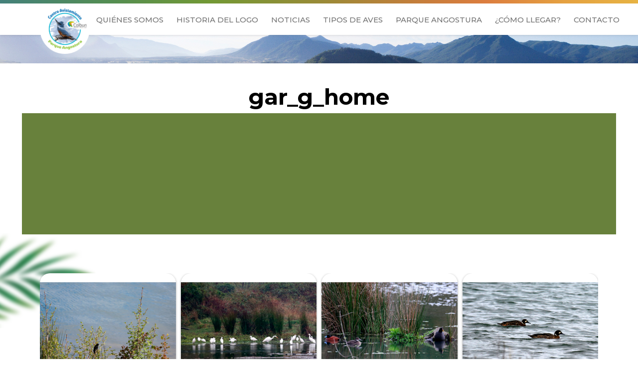

--- FILE ---
content_type: text/html; charset=UTF-8
request_url: https://www.avesangostura.cl/tipos_de_aves/garza-grande/gar_g_home/
body_size: 6679
content:
<!DOCTYPE html>
<html xmlns="http://www.w3.org/1999/xhtml" dir="ltr" lang="es-CL">
<head>


<meta http-equiv="Content-Type" content="text/html; charset=UTF-8" />
<meta name="viewport" content="width=device-width, initial-scale=1.0, maximum-scale=1, minimum-scale=1">
<meta http-equiv="X-UA-Compatible" content="IE=edge,chrome=1">
<link href="https://fonts.googleapis.com/css?family=Montserrat:400,500,600,700,900&display=swap" rel="stylesheet">
<link href="https://fonts.googleapis.com/css?family=Dancing+Script:400,500,600,700&display=swap" rel="stylesheet"> 
<link rel="icon" type="image/png" href="https://www.avesangostura.cl/wp-content/uploads/2020/04/fv.png">
<link rel="stylesheet" href="https://www.avesangostura.cl/wp-content/themes/caa/css/bootstrap-grid.min.css" type="text/css">
<link rel="stylesheet" href="https://www.avesangostura.cl/wp-content/cache/autoptimize/css/autoptimize_single_afcf365e904cab0605984cb0e73114aa.css" type="text/css">
<link rel="stylesheet" href="https://www.avesangostura.cl/wp-content/cache/autoptimize/css/autoptimize_single_1a8bff4b399dc45116903454920664af.css" type="text/css">
<link rel="stylesheet" href="https://www.avesangostura.cl/wp-content/cache/autoptimize/css/autoptimize_single_8387fe3e6ad53c56c20ab45ae494d2a9.css" type="text/css">
<link rel="stylesheet" href="https://www.avesangostura.cl/wp-content/cache/autoptimize/css/autoptimize_single_f38b2db10e01b1572732a3191d538707.css" type="text/css">
<link rel="stylesheet" href="https://www.avesangostura.cl/wp-content/cache/autoptimize/css/autoptimize_single_d50737e22aa24921ed4fc6c36312f128.css" type="text/css">
<link rel="stylesheet" href="https://www.avesangostura.cl/wp-content/cache/autoptimize/css/autoptimize_single_eadc9379ebc5ae8882798148e83a3cda.css" type="text/css">

	<style>img:is([sizes="auto" i], [sizes^="auto," i]) { contain-intrinsic-size: 3000px 1500px }</style>
	
		<!-- All in One SEO 4.8.8 - aioseo.com -->
		<title>gar_g_home | Centro de Avistamiento Angostura</title>
	<meta name="robots" content="max-image-preview:large" />
	<meta name="author" content="Luigina Menedez"/>
	<link rel="canonical" href="https://www.avesangostura.cl/tipos_de_aves/garza-grande/gar_g_home/" />
	<meta name="generator" content="All in One SEO (AIOSEO) 4.8.8" />

		<meta name="google-site-verification" content="chJCXdLkRR9FvTy8pD2XU5ynP8kS8B4WNX8PcTRjzDI" />
		<script type="application/ld+json" class="aioseo-schema">
			{"@context":"https:\/\/schema.org","@graph":[{"@type":"BreadcrumbList","@id":"https:\/\/www.avesangostura.cl\/tipos_de_aves\/garza-grande\/gar_g_home\/#breadcrumblist","itemListElement":[{"@type":"ListItem","@id":"https:\/\/www.avesangostura.cl#listItem","position":1,"name":"Inicio","item":"https:\/\/www.avesangostura.cl","nextItem":{"@type":"ListItem","@id":"https:\/\/www.avesangostura.cl\/tipos_de_aves\/garza-grande\/gar_g_home\/#listItem","name":"gar_g_home"}},{"@type":"ListItem","@id":"https:\/\/www.avesangostura.cl\/tipos_de_aves\/garza-grande\/gar_g_home\/#listItem","position":2,"name":"gar_g_home","previousItem":{"@type":"ListItem","@id":"https:\/\/www.avesangostura.cl#listItem","name":"Inicio"}}]},{"@type":"ItemPage","@id":"https:\/\/www.avesangostura.cl\/tipos_de_aves\/garza-grande\/gar_g_home\/#itempage","url":"https:\/\/www.avesangostura.cl\/tipos_de_aves\/garza-grande\/gar_g_home\/","name":"gar_g_home | Centro de Avistamiento Angostura","inLanguage":"es-CL","isPartOf":{"@id":"https:\/\/www.avesangostura.cl\/#website"},"breadcrumb":{"@id":"https:\/\/www.avesangostura.cl\/tipos_de_aves\/garza-grande\/gar_g_home\/#breadcrumblist"},"author":{"@id":"https:\/\/www.avesangostura.cl\/author\/luigina\/#author"},"creator":{"@id":"https:\/\/www.avesangostura.cl\/author\/luigina\/#author"},"datePublished":"2020-04-08T12:10:53-04:00","dateModified":"2020-04-08T12:10:53-04:00"},{"@type":"Organization","@id":"https:\/\/www.avesangostura.cl\/#organization","name":"Centro de Avistamiento Angostura","description":"Colb\u00fan","url":"https:\/\/www.avesangostura.cl\/","logo":{"@type":"ImageObject","url":"https:\/\/www.avesangostura.cl\/wp-content\/uploads\/2024\/10\/logo_aves-v2.png","@id":"https:\/\/www.avesangostura.cl\/tipos_de_aves\/garza-grande\/gar_g_home\/#organizationLogo","width":212,"height":212},"image":{"@id":"https:\/\/www.avesangostura.cl\/tipos_de_aves\/garza-grande\/gar_g_home\/#organizationLogo"}},{"@type":"Person","@id":"https:\/\/www.avesangostura.cl\/author\/luigina\/#author","url":"https:\/\/www.avesangostura.cl\/author\/luigina\/","name":"Luigina Menedez","image":{"@type":"ImageObject","@id":"https:\/\/www.avesangostura.cl\/tipos_de_aves\/garza-grande\/gar_g_home\/#authorImage","url":"https:\/\/secure.gravatar.com\/avatar\/53a8bf928a923ffd2def4a6c040a0eb10868fa71d0f737dbe113d153e497e983?s=96&d=mm&r=g","width":96,"height":96,"caption":"Luigina Menedez"}},{"@type":"WebSite","@id":"https:\/\/www.avesangostura.cl\/#website","url":"https:\/\/www.avesangostura.cl\/","name":"Centro de Avistamiento Angostura","alternateName":"Aves Angostura","description":"Colb\u00fan","inLanguage":"es-CL","publisher":{"@id":"https:\/\/www.avesangostura.cl\/#organization"}}]}
		</script>
		<!-- All in One SEO -->

<link rel="icon" href="https://www.avesangostura.cl/wp-content/uploads/2020/03/favicon.ico" sizes="32x32" />
<link rel="icon" href="https://www.avesangostura.cl/wp-content/uploads/2020/03/favicon.ico" sizes="192x192" />
<link rel="apple-touch-icon" href="https://www.avesangostura.cl/wp-content/uploads/2020/03/favicon.ico" />
<meta name="msapplication-TileImage" content="https://www.avesangostura.cl/wp-content/uploads/2020/03/favicon.ico" />
<noscript><style id="rocket-lazyload-nojs-css">.rll-youtube-player, [data-lazy-src]{display:none !important;}</style></noscript>
<!-- Google tag (gtag.js) -->
<script async src="https://www.googletagmanager.com/gtag/js?id=G-7RXC81MZHM"></script>
<script> window.dataLayer = window.dataLayer || []; function gtag(){dataLayer.push(arguments);} gtag('js', new Date()); gtag('config', 'G-7RXC81MZHM'); </script>
	
</head>
<body class="attachment wp-singular attachment-template-default single single-attachment postid-364 attachmentid-364 attachment-jpeg wp-theme-caa">
<header>
	<div class="barra-top">
		<img src="data:image/svg+xml,%3Csvg%20xmlns='http://www.w3.org/2000/svg'%20viewBox='0%200%200%200'%3E%3C/svg%3E" alt="" data-lazy-src="https://www.avesangostura.cl/wp-content/themes/caa/images/barra-top.png"><noscript><img src="https://www.avesangostura.cl/wp-content/themes/caa/images/barra-top.png" alt=""></noscript>
	</div>
	<div class="wrap">
		<a href="https://www.avesangostura.cl" class="logo">
			<img src="data:image/svg+xml,%3Csvg%20xmlns='http://www.w3.org/2000/svg'%20viewBox='0%200%200%200'%3E%3C/svg%3E" alt="" data-lazy-src="https://www.avesangostura.cl/wp-content/themes/caa/images/logo_aves-v2.png"><noscript><img src="https://www.avesangostura.cl/wp-content/themes/caa/images/logo_aves-v2.png" alt=""></noscript>
		</a>
		<div class="btn-menu">
			<svg xmlns="http://www.w3.org/2000/svg" viewBox="0 0 640 640"><path d="M96 160C96 142.3 110.3 128 128 128L512 128C529.7 128 544 142.3 544 160C544 177.7 529.7 192 512 192L128 192C110.3 192 96 177.7 96 160zM96 320C96 302.3 110.3 288 128 288L512 288C529.7 288 544 302.3 544 320C544 337.7 529.7 352 512 352L128 352C110.3 352 96 337.7 96 320zM544 480C544 497.7 529.7 512 512 512L128 512C110.3 512 96 497.7 96 480C96 462.3 110.3 448 128 448L512 448C529.7 448 544 462.3 544 480z"/></svg>
		</div>
		<nav>
			<div class="cerrar-menu">
				<svg xmlns="http://www.w3.org/2000/svg" viewBox="0 0 640 640"><path d="M320 576C461.4 576 576 461.4 576 320C576 178.6 461.4 64 320 64C178.6 64 64 178.6 64 320C64 461.4 178.6 576 320 576zM231 231C240.4 221.6 255.6 221.6 264.9 231L319.9 286L374.9 231C384.3 221.6 399.5 221.6 408.8 231C418.1 240.4 418.2 255.6 408.8 264.9L353.8 319.9L408.8 374.9C418.2 384.3 418.2 399.5 408.8 408.8C399.4 418.1 384.2 418.2 374.9 408.8L319.9 353.8L264.9 408.8C255.5 418.2 240.3 418.2 231 408.8C221.7 399.4 221.6 384.2 231 374.9L286 319.9L231 264.9C221.6 255.5 221.6 240.3 231 231z"/></svg>
			</div>
			<div class="menu-header-container"><ul id="menu-header" class="menu"><li id="menu-item-480" class="menu-item menu-item-type-post_type menu-item-object-page menu-item-480"><a href="https://www.avesangostura.cl/quienes-somos/">Quiénes Somos</a></li>
<li id="menu-item-419" class="menu-item menu-item-type-post_type menu-item-object-page menu-item-419"><a href="https://www.avesangostura.cl/historia-del-logo/">Historia del logo</a></li>
<li id="menu-item-605" class="menu-item menu-item-type-post_type menu-item-object-page menu-item-605"><a href="https://www.avesangostura.cl/noticias/">Noticias</a></li>
<li id="menu-item-281" class="menu-item menu-item-type-post_type menu-item-object-page menu-item-281"><a href="https://www.avesangostura.cl/tipos-de-aves/">Tipos de Aves</a></li>
<li id="menu-item-72" class="menu-item menu-item-type-post_type menu-item-object-page menu-item-72"><a href="https://www.avesangostura.cl/parque-angostura/">Parque Angostura</a></li>
<li id="menu-item-69" class="menu-item menu-item-type-post_type menu-item-object-page menu-item-69"><a href="https://www.avesangostura.cl/como-llegar/">¿Cómo llegar?</a></li>
<li id="menu-item-70" class="menu-item menu-item-type-post_type menu-item-object-page menu-item-70"><a href="https://www.avesangostura.cl/contacto/">Contacto</a></li>
</ul></div>		</nav>
	</div>
</header>
<section class="banner">
  <img src="data:image/svg+xml,%3Csvg%20xmlns='http://www.w3.org/2000/svg'%20viewBox='0%200%200%200'%3E%3C/svg%3E" alt="¿Cómo llegar?" data-lazy-src="https://www.avesangostura.cl/wp-content/uploads/2020/03/banner.jpg"><noscript><img src="https://www.avesangostura.cl/wp-content/uploads/2020/03/banner.jpg" alt="¿Cómo llegar?"></noscript>
</section>



<section class="ave-top s-block">
  <div class="wrap">
    <h1>gar_g_home</h1>
    <h2></h2>
 
    <div class="banner-ave ">
	  <div class="banner-ave__img">
			  </div>
	  <div class="banner-ave__text">
	  <p></p>
		</div>
    </div>
  </div>
</section>






<section class="boxes-home boxes-interior s-block">
 <img src="data:image/svg+xml,%3Csvg%20xmlns='http://www.w3.org/2000/svg'%20viewBox='0%200%200%200'%3E%3C/svg%3E" class="hoja1" alt="" data-lazy-src="https://www.avesangostura.cl/wp-content/themes/caa/images/hoja1.png"><noscript><img src="https://www.avesangostura.cl/wp-content/themes/caa/images/hoja1.png" class="hoja1" alt=""></noscript>
  <div class="wrap">
    <div class="carrusel gris">
      <div class="c-4">
		  
        <div class="item">
          <div class="box-home wow fadeInUp2" data-wow-duration="1.5s">
            <figure>
              <img src="data:image/svg+xml,%3Csvg%20xmlns='http://www.w3.org/2000/svg'%20viewBox='0%200%200%200'%3E%3C/svg%3E" alt="" data-lazy-src="https://www.avesangostura.cl/wp-content/uploads/2020/04/img-nativo.jpg"><noscript><img src="https://www.avesangostura.cl/wp-content/uploads/2020/04/img-nativo.jpg" alt=""></noscript>
            </figure>
            <div class="box-home__texto">
              <h3>Especies</h3>
              <p>Zona Bosque Nativo</p>
            </div>
            <a href="https://www.avesangostura.cl/bosque-nativo/" class="btn btn--verde">VER MÁS</a>
          </div>      
        </div>
		  
        <div class="item">
          <div class="box-home wow fadeInUp2" data-wow-delay=".1s" data-wow-duration="1.5s">
            <figure>
              <img src="data:image/svg+xml,%3Csvg%20xmlns='http://www.w3.org/2000/svg'%20viewBox='0%200%200%200'%3E%3C/svg%3E" alt="" data-lazy-src="https://www.avesangostura.cl/wp-content/uploads/2020/04/img-humedal.jpg"><noscript><img src="https://www.avesangostura.cl/wp-content/uploads/2020/04/img-humedal.jpg" alt=""></noscript>
            </figure>
            <div class="box-home__texto">
              <h3>Especies</h3>
              <p>Zona Humedal</p>
            </div>
            <a href="https://www.avesangostura.cl/humedal/" class="btn btn--verde-dark">VER MÁS</a>
          </div>
        </div>
		  
        <div class="item">
          <div class="box-home wow fadeInUp2" data-wow-delay=".2s" data-wow-duration="1.5s">
            <figure>
              <img src="data:image/svg+xml,%3Csvg%20xmlns='http://www.w3.org/2000/svg'%20viewBox='0%200%200%200'%3E%3C/svg%3E" alt="" data-lazy-src="https://www.avesangostura.cl/wp-content/uploads/2020/04/img-matorral.jpg"><noscript><img src="https://www.avesangostura.cl/wp-content/uploads/2020/04/img-matorral.jpg" alt=""></noscript>
            </figure>
            <div class="box-home__texto">
              <h3>Especies</h3>
              <p>Zona Matorral</p>
            </div>
            <a href="https://www.avesangostura.cl/matorral/" class="btn btn--cafe">VER MÁS</a>
          </div>         
        </div>
		  
        <div class="item">
          <div class="box-home wow fadeInUp2" data-wow-delay=".3s" data-wow-duration="1.5s">
            <figure>
              <img src="data:image/svg+xml,%3Csvg%20xmlns='http://www.w3.org/2000/svg'%20viewBox='0%200%200%200'%3E%3C/svg%3E" alt="" data-lazy-src="https://www.avesangostura.cl/wp-content/uploads/2020/04/img-agua.jpg"><noscript><img src="https://www.avesangostura.cl/wp-content/uploads/2020/04/img-agua.jpg" alt=""></noscript>
            </figure>
            <div class="box-home__texto">
              <h3>Especies</h3>
              <p>Zona Espejo de Agua</p>
            </div>
            <a href="https://www.avesangostura.cl/espejo-de-agua/" class="btn btn--azul">VER MÁS</a>
          </div>          
        </div>
      </div>
    </div>
  </div>
</section>

<div class="phone wow fadeInUp2">
	<img src="data:image/svg+xml,%3Csvg%20xmlns='http://www.w3.org/2000/svg'%20viewBox='0%200%200%200'%3E%3C/svg%3E" alt="colbún" data-lazy-src="https://www.avesangostura.cl/wp-content/themes/caa/images/phone.png"><noscript><img src="https://www.avesangostura.cl/wp-content/themes/caa/images/phone.png" alt="colbún"></noscript>
</div>
<footer>
	<div class="wrap">
		<a href="https://www.avesangostura.cl" class="logo">
			<img src="data:image/svg+xml,%3Csvg%20xmlns='http://www.w3.org/2000/svg'%20viewBox='0%200%200%200'%3E%3C/svg%3E" alt="Colbun - Mejor Energía" data-lazy-src="https://www.avesangostura.cl/wp-content/themes/caa/images/logo_colbun_blanco-v2.png"><noscript><img src="https://www.avesangostura.cl/wp-content/themes/caa/images/logo_colbun_blanco-v2.png" alt="Colbun - Mejor Energía"></noscript>
		</a>
		<a href="https://www.angosturadelbiobio.cl/" class="visitanos-footer" target="_blank"><span>Visítanos</span><br>www.angosturadelbiobio.cl</a>
	</div>
</footer>
<script src="https://www.avesangostura.cl/wp-content/themes/caa/js/jquery-3.4.1.min.js" defer></script>
<script src="https://www.avesangostura.cl/wp-content/themes/caa/js/tiny-slider.js" defer></script>
<script type="text/javascript" src="https://www.avesangostura.cl/wp-content/themes/caa/js/slowNumber.js"></script>
<script src="https://www.avesangostura.cl/wp-content/themes/caa/js/accordion.min.js" defer></script>
<script src="https://www.avesangostura.cl/wp-content/themes/caa/js/wow.js" defer></script>
<script type="text/javascript" src="https://www.avesangostura.cl/wp-content/themes/caa/js/slick.min.js" defer></script>
<script src="https://www.avesangostura.cl/wp-content/themes/caa/js/funciones-widget.min.js" defer></script>
<script type="text/javascript" src="https://www.avesangostura.cl/wp-content/themes/caa/js/funciones.js" defer></script>
<script type="speculationrules">
{"prefetch":[{"source":"document","where":{"and":[{"href_matches":"\/*"},{"not":{"href_matches":["\/wp-*.php","\/wp-admin\/*","\/wp-content\/uploads\/*","\/wp-content\/*","\/wp-content\/plugins\/*","\/wp-content\/themes\/caa\/*","\/*\\?(.+)"]}},{"not":{"selector_matches":"a[rel~=\"nofollow\"]"}},{"not":{"selector_matches":".no-prefetch, .no-prefetch a"}}]},"eagerness":"conservative"}]}
</script>
<link rel='stylesheet' id='wp-block-library-css' href='https://www.avesangostura.cl/wp-includes/css/dist/block-library/style.min.css?ver=6.8.3' type='text/css' media='all' />
<style id='classic-theme-styles-inline-css' type='text/css'>
/*! This file is auto-generated */
.wp-block-button__link{color:#fff;background-color:#32373c;border-radius:9999px;box-shadow:none;text-decoration:none;padding:calc(.667em + 2px) calc(1.333em + 2px);font-size:1.125em}.wp-block-file__button{background:#32373c;color:#fff;text-decoration:none}
</style>
<style id='safe-svg-svg-icon-style-inline-css' type='text/css'>
.safe-svg-cover{text-align:center}.safe-svg-cover .safe-svg-inside{display:inline-block;max-width:100%}.safe-svg-cover svg{fill:currentColor;height:100%;max-height:100%;max-width:100%;width:100%}

</style>
<style id='global-styles-inline-css' type='text/css'>
:root{--wp--preset--aspect-ratio--square: 1;--wp--preset--aspect-ratio--4-3: 4/3;--wp--preset--aspect-ratio--3-4: 3/4;--wp--preset--aspect-ratio--3-2: 3/2;--wp--preset--aspect-ratio--2-3: 2/3;--wp--preset--aspect-ratio--16-9: 16/9;--wp--preset--aspect-ratio--9-16: 9/16;--wp--preset--color--black: #000000;--wp--preset--color--cyan-bluish-gray: #abb8c3;--wp--preset--color--white: #ffffff;--wp--preset--color--pale-pink: #f78da7;--wp--preset--color--vivid-red: #cf2e2e;--wp--preset--color--luminous-vivid-orange: #ff6900;--wp--preset--color--luminous-vivid-amber: #fcb900;--wp--preset--color--light-green-cyan: #7bdcb5;--wp--preset--color--vivid-green-cyan: #00d084;--wp--preset--color--pale-cyan-blue: #8ed1fc;--wp--preset--color--vivid-cyan-blue: #0693e3;--wp--preset--color--vivid-purple: #9b51e0;--wp--preset--gradient--vivid-cyan-blue-to-vivid-purple: linear-gradient(135deg,rgba(6,147,227,1) 0%,rgb(155,81,224) 100%);--wp--preset--gradient--light-green-cyan-to-vivid-green-cyan: linear-gradient(135deg,rgb(122,220,180) 0%,rgb(0,208,130) 100%);--wp--preset--gradient--luminous-vivid-amber-to-luminous-vivid-orange: linear-gradient(135deg,rgba(252,185,0,1) 0%,rgba(255,105,0,1) 100%);--wp--preset--gradient--luminous-vivid-orange-to-vivid-red: linear-gradient(135deg,rgba(255,105,0,1) 0%,rgb(207,46,46) 100%);--wp--preset--gradient--very-light-gray-to-cyan-bluish-gray: linear-gradient(135deg,rgb(238,238,238) 0%,rgb(169,184,195) 100%);--wp--preset--gradient--cool-to-warm-spectrum: linear-gradient(135deg,rgb(74,234,220) 0%,rgb(151,120,209) 20%,rgb(207,42,186) 40%,rgb(238,44,130) 60%,rgb(251,105,98) 80%,rgb(254,248,76) 100%);--wp--preset--gradient--blush-light-purple: linear-gradient(135deg,rgb(255,206,236) 0%,rgb(152,150,240) 100%);--wp--preset--gradient--blush-bordeaux: linear-gradient(135deg,rgb(254,205,165) 0%,rgb(254,45,45) 50%,rgb(107,0,62) 100%);--wp--preset--gradient--luminous-dusk: linear-gradient(135deg,rgb(255,203,112) 0%,rgb(199,81,192) 50%,rgb(65,88,208) 100%);--wp--preset--gradient--pale-ocean: linear-gradient(135deg,rgb(255,245,203) 0%,rgb(182,227,212) 50%,rgb(51,167,181) 100%);--wp--preset--gradient--electric-grass: linear-gradient(135deg,rgb(202,248,128) 0%,rgb(113,206,126) 100%);--wp--preset--gradient--midnight: linear-gradient(135deg,rgb(2,3,129) 0%,rgb(40,116,252) 100%);--wp--preset--font-size--small: 13px;--wp--preset--font-size--medium: 20px;--wp--preset--font-size--large: 36px;--wp--preset--font-size--x-large: 42px;--wp--preset--spacing--20: 0.44rem;--wp--preset--spacing--30: 0.67rem;--wp--preset--spacing--40: 1rem;--wp--preset--spacing--50: 1.5rem;--wp--preset--spacing--60: 2.25rem;--wp--preset--spacing--70: 3.38rem;--wp--preset--spacing--80: 5.06rem;--wp--preset--shadow--natural: 6px 6px 9px rgba(0, 0, 0, 0.2);--wp--preset--shadow--deep: 12px 12px 50px rgba(0, 0, 0, 0.4);--wp--preset--shadow--sharp: 6px 6px 0px rgba(0, 0, 0, 0.2);--wp--preset--shadow--outlined: 6px 6px 0px -3px rgba(255, 255, 255, 1), 6px 6px rgba(0, 0, 0, 1);--wp--preset--shadow--crisp: 6px 6px 0px rgba(0, 0, 0, 1);}:where(.is-layout-flex){gap: 0.5em;}:where(.is-layout-grid){gap: 0.5em;}body .is-layout-flex{display: flex;}.is-layout-flex{flex-wrap: wrap;align-items: center;}.is-layout-flex > :is(*, div){margin: 0;}body .is-layout-grid{display: grid;}.is-layout-grid > :is(*, div){margin: 0;}:where(.wp-block-columns.is-layout-flex){gap: 2em;}:where(.wp-block-columns.is-layout-grid){gap: 2em;}:where(.wp-block-post-template.is-layout-flex){gap: 1.25em;}:where(.wp-block-post-template.is-layout-grid){gap: 1.25em;}.has-black-color{color: var(--wp--preset--color--black) !important;}.has-cyan-bluish-gray-color{color: var(--wp--preset--color--cyan-bluish-gray) !important;}.has-white-color{color: var(--wp--preset--color--white) !important;}.has-pale-pink-color{color: var(--wp--preset--color--pale-pink) !important;}.has-vivid-red-color{color: var(--wp--preset--color--vivid-red) !important;}.has-luminous-vivid-orange-color{color: var(--wp--preset--color--luminous-vivid-orange) !important;}.has-luminous-vivid-amber-color{color: var(--wp--preset--color--luminous-vivid-amber) !important;}.has-light-green-cyan-color{color: var(--wp--preset--color--light-green-cyan) !important;}.has-vivid-green-cyan-color{color: var(--wp--preset--color--vivid-green-cyan) !important;}.has-pale-cyan-blue-color{color: var(--wp--preset--color--pale-cyan-blue) !important;}.has-vivid-cyan-blue-color{color: var(--wp--preset--color--vivid-cyan-blue) !important;}.has-vivid-purple-color{color: var(--wp--preset--color--vivid-purple) !important;}.has-black-background-color{background-color: var(--wp--preset--color--black) !important;}.has-cyan-bluish-gray-background-color{background-color: var(--wp--preset--color--cyan-bluish-gray) !important;}.has-white-background-color{background-color: var(--wp--preset--color--white) !important;}.has-pale-pink-background-color{background-color: var(--wp--preset--color--pale-pink) !important;}.has-vivid-red-background-color{background-color: var(--wp--preset--color--vivid-red) !important;}.has-luminous-vivid-orange-background-color{background-color: var(--wp--preset--color--luminous-vivid-orange) !important;}.has-luminous-vivid-amber-background-color{background-color: var(--wp--preset--color--luminous-vivid-amber) !important;}.has-light-green-cyan-background-color{background-color: var(--wp--preset--color--light-green-cyan) !important;}.has-vivid-green-cyan-background-color{background-color: var(--wp--preset--color--vivid-green-cyan) !important;}.has-pale-cyan-blue-background-color{background-color: var(--wp--preset--color--pale-cyan-blue) !important;}.has-vivid-cyan-blue-background-color{background-color: var(--wp--preset--color--vivid-cyan-blue) !important;}.has-vivid-purple-background-color{background-color: var(--wp--preset--color--vivid-purple) !important;}.has-black-border-color{border-color: var(--wp--preset--color--black) !important;}.has-cyan-bluish-gray-border-color{border-color: var(--wp--preset--color--cyan-bluish-gray) !important;}.has-white-border-color{border-color: var(--wp--preset--color--white) !important;}.has-pale-pink-border-color{border-color: var(--wp--preset--color--pale-pink) !important;}.has-vivid-red-border-color{border-color: var(--wp--preset--color--vivid-red) !important;}.has-luminous-vivid-orange-border-color{border-color: var(--wp--preset--color--luminous-vivid-orange) !important;}.has-luminous-vivid-amber-border-color{border-color: var(--wp--preset--color--luminous-vivid-amber) !important;}.has-light-green-cyan-border-color{border-color: var(--wp--preset--color--light-green-cyan) !important;}.has-vivid-green-cyan-border-color{border-color: var(--wp--preset--color--vivid-green-cyan) !important;}.has-pale-cyan-blue-border-color{border-color: var(--wp--preset--color--pale-cyan-blue) !important;}.has-vivid-cyan-blue-border-color{border-color: var(--wp--preset--color--vivid-cyan-blue) !important;}.has-vivid-purple-border-color{border-color: var(--wp--preset--color--vivid-purple) !important;}.has-vivid-cyan-blue-to-vivid-purple-gradient-background{background: var(--wp--preset--gradient--vivid-cyan-blue-to-vivid-purple) !important;}.has-light-green-cyan-to-vivid-green-cyan-gradient-background{background: var(--wp--preset--gradient--light-green-cyan-to-vivid-green-cyan) !important;}.has-luminous-vivid-amber-to-luminous-vivid-orange-gradient-background{background: var(--wp--preset--gradient--luminous-vivid-amber-to-luminous-vivid-orange) !important;}.has-luminous-vivid-orange-to-vivid-red-gradient-background{background: var(--wp--preset--gradient--luminous-vivid-orange-to-vivid-red) !important;}.has-very-light-gray-to-cyan-bluish-gray-gradient-background{background: var(--wp--preset--gradient--very-light-gray-to-cyan-bluish-gray) !important;}.has-cool-to-warm-spectrum-gradient-background{background: var(--wp--preset--gradient--cool-to-warm-spectrum) !important;}.has-blush-light-purple-gradient-background{background: var(--wp--preset--gradient--blush-light-purple) !important;}.has-blush-bordeaux-gradient-background{background: var(--wp--preset--gradient--blush-bordeaux) !important;}.has-luminous-dusk-gradient-background{background: var(--wp--preset--gradient--luminous-dusk) !important;}.has-pale-ocean-gradient-background{background: var(--wp--preset--gradient--pale-ocean) !important;}.has-electric-grass-gradient-background{background: var(--wp--preset--gradient--electric-grass) !important;}.has-midnight-gradient-background{background: var(--wp--preset--gradient--midnight) !important;}.has-small-font-size{font-size: var(--wp--preset--font-size--small) !important;}.has-medium-font-size{font-size: var(--wp--preset--font-size--medium) !important;}.has-large-font-size{font-size: var(--wp--preset--font-size--large) !important;}.has-x-large-font-size{font-size: var(--wp--preset--font-size--x-large) !important;}
:where(.wp-block-post-template.is-layout-flex){gap: 1.25em;}:where(.wp-block-post-template.is-layout-grid){gap: 1.25em;}
:where(.wp-block-columns.is-layout-flex){gap: 2em;}:where(.wp-block-columns.is-layout-grid){gap: 2em;}
:root :where(.wp-block-pullquote){font-size: 1.5em;line-height: 1.6;}
</style>
<script>window.lazyLoadOptions = [{
                elements_selector: "img[data-lazy-src],.rocket-lazyload",
                data_src: "lazy-src",
                data_srcset: "lazy-srcset",
                data_sizes: "lazy-sizes",
                class_loading: "lazyloading",
                class_loaded: "lazyloaded",
                threshold: 300,
                callback_loaded: function(element) {
                    if ( element.tagName === "IFRAME" && element.dataset.rocketLazyload == "fitvidscompatible" ) {
                        if (element.classList.contains("lazyloaded") ) {
                            if (typeof window.jQuery != "undefined") {
                                if (jQuery.fn.fitVids) {
                                    jQuery(element).parent().fitVids();
                                }
                            }
                        }
                    }
                }},{
				elements_selector: ".rocket-lazyload",
				data_src: "lazy-src",
				data_srcset: "lazy-srcset",
				data_sizes: "lazy-sizes",
				class_loading: "lazyloading",
				class_loaded: "lazyloaded",
				threshold: 300,
			}];
        window.addEventListener('LazyLoad::Initialized', function (e) {
            var lazyLoadInstance = e.detail.instance;

            if (window.MutationObserver) {
                var observer = new MutationObserver(function(mutations) {
                    var image_count = 0;
                    var iframe_count = 0;
                    var rocketlazy_count = 0;

                    mutations.forEach(function(mutation) {
                        for (var i = 0; i < mutation.addedNodes.length; i++) {
                            if (typeof mutation.addedNodes[i].getElementsByTagName !== 'function') {
                                continue;
                            }

                            if (typeof mutation.addedNodes[i].getElementsByClassName !== 'function') {
                                continue;
                            }

                            images = mutation.addedNodes[i].getElementsByTagName('img');
                            is_image = mutation.addedNodes[i].tagName == "IMG";
                            iframes = mutation.addedNodes[i].getElementsByTagName('iframe');
                            is_iframe = mutation.addedNodes[i].tagName == "IFRAME";
                            rocket_lazy = mutation.addedNodes[i].getElementsByClassName('rocket-lazyload');

                            image_count += images.length;
			                iframe_count += iframes.length;
			                rocketlazy_count += rocket_lazy.length;

                            if(is_image){
                                image_count += 1;
                            }

                            if(is_iframe){
                                iframe_count += 1;
                            }
                        }
                    } );

                    if(image_count > 0 || iframe_count > 0 || rocketlazy_count > 0){
                        lazyLoadInstance.update();
                    }
                } );

                var b      = document.getElementsByTagName("body")[0];
                var config = { childList: true, subtree: true };

                observer.observe(b, config);
            }
        }, false);</script><script data-no-minify="1" async src="https://www.avesangostura.cl/wp-content/plugins/rocket-lazy-load/assets/js/16.1/lazyload.min.js"></script><script>
	jQuery(document).on('ready', function() {
		$(".lazy").slick({
			lazyLoad: 'ondemand',
			infinite: true
		});
	});
</script>
<script defer src="https://static.cloudflareinsights.com/beacon.min.js/vcd15cbe7772f49c399c6a5babf22c1241717689176015" integrity="sha512-ZpsOmlRQV6y907TI0dKBHq9Md29nnaEIPlkf84rnaERnq6zvWvPUqr2ft8M1aS28oN72PdrCzSjY4U6VaAw1EQ==" data-cf-beacon='{"version":"2024.11.0","token":"a2e0961b50fa420fbcc81756a986d214","r":1,"server_timing":{"name":{"cfCacheStatus":true,"cfEdge":true,"cfExtPri":true,"cfL4":true,"cfOrigin":true,"cfSpeedBrain":true},"location_startswith":null}}' crossorigin="anonymous"></script>
</body>
</html>

--- FILE ---
content_type: text/css
request_url: https://www.avesangostura.cl/wp-content/cache/autoptimize/css/autoptimize_single_d50737e22aa24921ed4fc6c36312f128.css
body_size: 315
content:
@charset 'UTF-8';.slick-loading .slick-list{background:#fff url(//www.avesangostura.cl/wp-content/themes/caa/css/./ajax-loader.gif) center center no-repeat}@font-face{font-family:'slick';font-weight:400;font-style:normal;src:url(//www.avesangostura.cl/wp-content/themes/caa/css/./fonts/slick.eot);src:url(//www.avesangostura.cl/wp-content/themes/caa/css/./fonts/slick.eot?#iefix) format('embedded-opentype'),url(//www.avesangostura.cl/wp-content/themes/caa/css/./fonts/slick.woff) format('woff'),url(//www.avesangostura.cl/wp-content/themes/caa/css/./fonts/slick.ttf) format('truetype'),url(//www.avesangostura.cl/wp-content/themes/caa/css/./fonts/slick.svg#slick) format('svg')}.slick-prev,.slick-next{font-size:0;line-height:0;position:absolute;top:50%;display:block;width:35px;height:35px;padding:0;-webkit-transform:translate(0,-50%);-ms-transform:translate(0,-50%);transform:translate(0,-50%);cursor:pointer;color:transparent;border:none;outline:none;background:0 0}.slick-prev:hover,.slick-prev:focus,.slick-next:hover,.slick-next:focus{color:transparent;outline:none;background:0 0}.slick-prev:hover:before,.slick-prev:focus:before,.slick-next:hover:before,.slick-next:focus:before{opacity:1}.slick-prev.slick-disabled:before,.slick-next.slick-disabled:before{opacity:.25}.slick-prev:before,.slick-next:before{font-family:'slick';font-size:35px;line-height:1;opacity:.75;color:#000;-webkit-font-smoothing:antialiased;-moz-osx-font-smoothing:grayscale}.slick-prev{left:-45px}[dir=rtl] .slick-prev{right:-45px;left:auto}.slick-prev:before{content:'←'}[dir=rtl] .slick-prev:before{content:'→'}.slick-next{right:-45px}[dir=rtl] .slick-next{right:auto;left:-45px}.slick-next:before{content:'→'}[dir=rtl] .slick-next:before{content:'←'}.slick-dotted.slick-slider{margin-bottom:30px}.slick-dots{position:absolute;bottom:-25px;display:block;width:100%;padding:0;margin:0;list-style:none;text-align:center}.slick-dots li{position:relative;display:inline-block;width:20px;height:20px;margin:0 5px;padding:0;cursor:pointer}.slick-dots li button{font-size:0;line-height:0;display:block;width:20px;height:20px;padding:5px;cursor:pointer;color:transparent;border:0;outline:none;background:0 0}.slick-dots li button:hover,.slick-dots li button:focus{outline:none}.slick-dots li button:hover:before,.slick-dots li button:focus:before{opacity:1}.slick-dots li button:before{font-family:'slick';font-size:6px;line-height:20px;position:absolute;top:0;left:0;width:20px;height:20px;content:'•';text-align:center;opacity:.25;color:#000;-webkit-font-smoothing:antialiased;-moz-osx-font-smoothing:grayscale}.slick-dots li.slick-active button:before{opacity:.75;color:#000}

--- FILE ---
content_type: text/css
request_url: https://www.avesangostura.cl/wp-content/cache/autoptimize/css/autoptimize_single_eadc9379ebc5ae8882798148e83a3cda.css
body_size: 6926
content:
html{font-size:24px}body{color:#707070;font-weight:400;width:100%;max-width:100%;font-family:"Montserrat",sans-serif;font-display:swap;font-size:24px;-webkit-font-smoothing:antialiased}body,html{max-width:100%;overflow-x:hidden;overflow-y:visible}body,.smooth-container{scroll-behavior:smooth}p{font-size:24px;line-height:1.4em;font-weight:400;margin-top:0}p b{font-weight:700}p a{text-decoration:underline;font-weight:700}figure{margin:0}.clear{clear:both}.wow{visibility:hidden}.fadein{opacity:0}.hidden_a{opacity:0}.visible{opacity:1}.wrapper{position:relative}.wrapper.wrapper-home{padding-top:148px}.wrap{width:100%;margin:0 auto;padding:0 120px}@media only screen and (max-width:1500px){.wrap{padding:0 80px}}@media only screen and (max-width:768px){.wrap{padding:0 20px}}*,:after,:before{-webkit-box-sizing:border-box;box-sizing:border-box}.row.no-gutters{margin-right:0;margin-left:0}.row.no-gutters>[class^=col-],.row.no-gutters>[class*=" col-"]{padding-right:0;padding-left:0}.row.row-small{margin-right:-.3em;margin-left:-.3em}.row.row-small>[class^=col-],.row.row-small>[class*=" col-"]{padding-right:.3em;padding-left:.3em}.row.row-md{margin-right:-1.9rem;margin-left:-1.9rem}.row.row-md>[class^=col-],.row.row-md>[class*=" col-"]{padding-right:1.9rem;padding-left:1.9rem}.row.row-big{margin-right:-50px;margin-left:-50px}.row.row-big>[class^=col-],.row.row-big>[class*=" col-"]{padding-right:50px;padding-left:50px}.row.row-20{margin-right:-10px;margin-left:-10px}.row.row-20>[class^=col-],.row.row-20>[class*=" col-"]{padding-right:10px;padding-left:10px}.flex-stretch{display:-webkit-box;display:-ms-flexbox;display:flex;-webkit-box-pack:justify;-ms-flex-pack:justify;justify-content:space-between}.flex-between{display:-webkit-box;display:-ms-flexbox;display:flex;-webkit-box-pack:justify;-ms-flex-pack:justify;justify-content:space-between;-webkit-box-align:center;-ms-flex-align:center;align-items:center}.flex-between-top{display:-webkit-box;display:-ms-flexbox;display:flex;-webkit-box-pack:justify;-ms-flex-pack:justify;justify-content:space-between;-webkit-box-align:start;-ms-flex-align:start;align-items:flex-start}.flex-center{display:-webkit-box;display:-ms-flexbox;display:flex;-webkit-box-pack:center;-ms-flex-pack:center;justify-content:center;-webkit-box-align:center;-ms-flex-align:center;align-items:center}.flex-center-column{display:-webkit-box;display:-ms-flexbox;display:flex;-webkit-box-pack:center;-ms-flex-pack:center;justify-content:center;-webkit-box-align:center;-ms-flex-align:center;align-items:center;-webkit-box-orient:vertical;-webkit-box-direction:normal;-ms-flex-direction:column;flex-direction:column}.flex-top{-webkit-box-align:start;-ms-flex-align:start;align-items:flex-start}.flex-top2{display:-webkit-box;display:-ms-flexbox;display:flex;-webkit-box-pack:start;-ms-flex-pack:start;justify-content:flex-start;-webkit-box-align:start;-ms-flex-align:start;align-items:flex-start}.flex-left{display:-webkit-box;display:-ms-flexbox;display:flex;-webkit-box-pack:start;-ms-flex-pack:start;justify-content:flex-start;-webkit-box-align:center;-ms-flex-align:center;align-items:center}.flex-wrap{-ms-flex-wrap:wrap;flex-wrap:wrap}*{outline:none}a,button{-webkit-transition:all .3s ease;transition:all .3s ease;cursor:pointer}a{text-decoration:none}a:hover{color:#088;text-decoration:none}.t-2{font-size:1.5rem;color:#000;font-weight:700;margin:0 0 1rem}.p-1{padding-top:20px;padding-bottom:20px}.p-2{padding-top:40px;padding-bottom:40px}.p-3{padding-top:60px;padding-bottom:60px}.p-4{padding-top:80px;padding-bottom:80px}.pt-1{padding-top:20px}.pt-2{padding-top:40px}.pt-3{padding-top:60px}.pt-4{padding-top:80px}.pb-1{padding-bottom:20px}.pb-2{padding-bottom:40px}.pb-3{padding-bottom:60px}.pb-4{padding-bottom:80px}.text-center{text-align:center}.text-right{text-align:right}.text-left{text-align:left}@media (max-width:1500px){html,body,p{font-size:18px}.p-1{padding-top:14px;padding-bottom:14px}.p-2{padding-top:28px;padding-bottom:28px}.p-3{padding-top:42px;padding-bottom:42px}.p-3{padding-top:42px;padding-bottom:42px}.p-4{padding-top:56px;padding-bottom:56px}.pt-1{padding-top:14px}.pt-2{padding-top:28px}.pt-3{padding-top:42px}.pt-4{padding-top:56px}.pb-1{padding-bottom:14px}.pb-2{padding-bottom:28px}.pb-3{padding-bottom:42px}.pb-4{padding-bottom:56px}}@media (max-width:991px){.flex-between,.flex-between-top{-ms-flex-wrap:wrap;flex-wrap:wrap}}@media (max-width:768px){.animated,.animated-delay1,.animated-delay2,.animated-delay3,.animated-delay4,.wow{-webkit-transition-property:none !important;transition-property:none !important;-webkit-transform:none !important;transform:none !important;-webkit-animation:none !important;animation:none !important;visibility:visible !important}.p-1{padding-top:10px;padding-bottom:10px}.p-2{padding-top:20px;padding-bottom:20px}.p-3{padding-top:30px;padding-bottom:30px}.p-4{padding-top:40px;padding-bottom:40px}.pt-1{padding-top:10px}.pt-2{padding-top:20px}.pt-3{padding-top:30px}.pt-4{padding-top:40px}.pb-1{padding-bottom:10px}.pb-2{padding-bottom:20px}.pb-3{padding-bottom:30px}.pb-4{padding-bottom:40px}}@media (max-width:640px){.t-2{text-align:left}}@font-face{font-family:'South';src:url(//www.avesangostura.cl/wp-content/themes/caa/css/fonts/South.eot?#iefix) format("embedded-opentype"),url(//www.avesangostura.cl/wp-content/themes/caa/css/South.woff) format("woff"),url(//www.avesangostura.cl/wp-content/themes/caa/css/South.ttf) format("truetype"),url(//www.avesangostura.cl/wp-content/themes/caa/css/South.svg#South) format("svg");font-weight:400;font-style:normal}.btn{font-size:.66rem;letter-spacing:1px;color:#fff;text-transform:uppercase;display:inline-block;border-radius:40px;padding:.5rem 2rem .5rem;font-weight:700;-webkit-transition:all .3s ease;transition:all .3s ease}.btn:hover{color:#fff}.btn--verde{background:#68813c}.btn--verde:hover{background:#4c5e2c}.btn--verde-dark{background:#006255}.btn--verde-dark:hover{background:#002f29}.btn--cafe{background:#4e4a34}.btn--cafe:hover{background:#2f2d20}.btn--azul{background:#316094}.btn--azul:hover{background:#24476e}.btn--mostaza{background:#e29419}.btn--mostaza:hover{background:#b47614}.btn--naranjo{background:#f6663f}.btn--naranjo:hover{background:#f43f0e}header{background:#fff;position:absolute;top:0;left:0;z-index:10;width:100%;-webkit-box-shadow:0px 0px 5px 0px rgba(107,107,107,.3);box-shadow:0px 0px 5px 0px rgba(107,107,107,.3);height:70px}header .wrap{display:-webkit-box;display:-ms-flexbox;display:flex;-webkit-box-pack:justify;-ms-flex-pack:justify;justify-content:space-between;-webkit-box-align:center;-ms-flex-align:center;align-items:center}header .barra-top{position:absolute;top:0}header .barra-top img{width:100%;vertical-align:bottom;display:block}header .logo{display:block;margin-left:6.5rem;position:relative}header .logo:before{width:8rem;position:absolute;top:15px;left:1rem;border-radius:85px 85px 0 0;content:"";display:block;height:10px}header .logo img{width:100%}header svg{height:45px;fill:#707070}@media only screen and (max-width:1200px){header .logo{margin-left:0}header .logo:before{display:none}}@media only screen and (max-width:640px){header .logo{width:8rem}}header nav{-webkit-transition:all .3s ease;transition:all .3s ease}header nav .cerrar-menu{display:none}header nav ul{list-style:none;padding-left:0;display:-webkit-box;display:-ms-flexbox;display:flex}header nav ul li a{font-size:.66rem;color:#707070;text-transform:uppercase;font-weight:500}header nav ul li a:hover{color:#333}@media only screen and (max-width:1920px){header nav ul li{margin-left:2.4rem}}@media only screen and (max-width:1536px){header nav ul li{margin-left:.5rem}header nav ul li a{font-size:.6rem}}@media only screen and (max-width:1400px){header nav ul{margin:-65px 0 0}header nav ul li{margin-left:2.4rem}header nav ul li a{font-size:.66rem}}@media only screen and (max-width:1280px){header nav ul li{margin-left:1rem}}@media only screen and (max-width:991px){header nav{position:fixed;top:0;right:0;width:300px;min-height:100vh;z-index:10;background:#fff;-webkit-transform:translateX(100%);transform:translateX(100%)}header nav.visible{-webkit-transform:translateX(0%);transform:translateX(0%)}header nav .cerrar-menu{color:#000;font-size:26px;position:absolute;top:20px;right:20px;display:block}header nav ul{-webkit-box-orient:vertical;-webkit-box-direction:normal;-ms-flex-direction:column;flex-direction:column;margin-top:70px}header nav ul li{margin:0 0 10px}header nav ul li a{padding:10px 20px;display:block;font-size:14px}}header .btn-menu{display:none;font-size:30px;cursor:pointer}@media only screen and (max-width:991px){header .btn-menu{color:#333;height:63px;display:flex;align-items:center}}.hero{position:relative;width:100%;height:100vh}.hero__img{width:100%;height:100%;-o-object-fit:cover;object-fit:cover}.hero__texto{position:absolute;top:0;left:0;width:100%;height:100%;display:-webkit-box;display:-ms-flexbox;display:flex;-webkit-box-pack:center;-ms-flex-pack:center;justify-content:center;-webkit-box-align:center;-ms-flex-align:center;align-items:center;-webkit-box-orient:vertical;-webkit-box-direction:normal;-ms-flex-direction:column;flex-direction:column}.hero h2{font-family:'Dancing Script',cursive;font-display:swap;font-size:3rem;color:#fff;margin:10px;line-height:.45;font-weight:400}.hero h1{font-size:2rem;color:#fff;font-weight:900;text-transform:uppercase;margin:0 0 1rem;line-height:1.1}.hero a.btn{font-size:.66rem;letter-spacing:1px;color:#fff;text-transform:uppercase;background:#f6663f;display:inline-block;border-radius:15px;padding:.5rem 2rem .5rem;font-weight:700}@media only screen and (max-width:640px){.hero h2{font-size:4rem}.hero h1{font-size:2.5rem}}@media only screen and (max-width:480px){.hero h2{font-size:3.7rem;text-align:left;line-height:.88;margin:10px 25px}.hero h1{font-size:2.2rem;text-align:left;margin:10px 15px}.hero a.btn{margin-left:18px;text-align:center}}.boxes-home{margin-top:-3.2rem}.boxes-home.boxes-interior{margin-top:3rem;margin-bottom:6rem}.box-home{background:#fff;border-radius:20px;padding:1rem 0 0;-webkit-box-shadow:0px 1px 4px 0px rgba(0,0,0,.3);box-shadow:0px 1px 4px 0px rgba(0,0,0,.3);text-align:center;margin-bottom:2rem;position:relative}.box-home figure img{width:100%}.box-home__texto{text-align:center;padding:1rem 1rem 2rem}.box-home__texto h3{font-size:1.125rem;margin:0 0 .4rem;font-weight:700}.box-home__texto p{font-size:.83rem;font-weight:500}.box-home a{margin-bottom:0;position:absolute;width:8rem;bottom:-.6rem;margin:0 auto;right:0;left:0;display:inline-block}.s-block{margin-bottom:4.3rem}.s-block2{margin-bottom:1.5rem !important}.aves{position:relative}.aves h2.t-2{text-align:center}.aves .hoja3-home{position:absolute;right:0;-webkit-transform:translateX(50%);transform:translateX(50%);top:.5rem;height:12rem;width:auto}@media only screen and (max-width:991px){.aves .hoja3-home{display:none}}.menu-tabs{display:-webkit-box;display:-ms-flexbox;display:flex;-webkit-box-pack:center;-ms-flex-pack:center;justify-content:center;margin-bottom:2.5rem}.menu-tabs a{display:block;font-size:.66rem;color:#898989;margin:0 .5rem}.menu-tabs a.activo{color:#000}@media only screen and (max-width:768px){.menu-tabs{-ms-flex-wrap:wrap;flex-wrap:wrap;margin-bottom:1.5rem}.menu-tabs a{margin-bottom:15px}}.box-ave{margin-bottom:.5rem;position:relative;overflow:hidden}.box-ave img{width:100%;height:100%;-o-object-fit:cover;object-fit:cover;vertical-align:bottom}.box-ave1{height:17.875rem}.box-ave2{height:9.292rem}.box-ave3{height:8.042rem}.box-ave4{height:15.15rem}.box-ave5{height:33.542rem}.box-ave6{height:17.875rem}.box-ave7{height:15.15rem}.box-ave .box-ave-hover{position:absolute;left:0;width:100%;height:100%;z-index:10;background:rgba(49,96,148,.8);display:-webkit-box;display:-ms-flexbox;display:flex;-webkit-box-orient:vertical;-webkit-box-direction:normal;-ms-flex-direction:column;flex-direction:column;-webkit-box-pack:end;-ms-flex-pack:end;justify-content:flex-end;-webkit-box-align:center;-ms-flex-align:center;align-items:center;padding:20px;text-align:center;top:100%;opacity:0;-webkit-transition:all .3s ease;transition:all .3s ease}.box-ave .box-ave-hover img{width:1.8rem;height:auto}.box-ave .box-ave-hover h4{font-size:.833rem;color:#fff;text-transform:uppercase;font-weight:700;margin:.5rem 0}.box-ave .box-ave-hover h4:hover{text-decoration:underline}.box-ave .box-ave-hover p{font-size:.66rem;color:#fff}.box-ave:hover .box-ave-hover{top:0;opacity:1}.grid-aves{display:block}@media only screen and (max-width:991px){.grid-aves{display:none}}.carrusel-aves-mobile{display:none}.carrusel-aves-mobile .box-ave{height:280px}.carrusel-aves-mobile .box-ave img{-o-object-position:top;object-position:top}@media only screen and (max-width:991px){.carrusel-aves-mobile{display:block}}.conoce{margin-bottom:8rem;position:relative}.conoce .texto-conoce{max-width:45.3rem;margin:0 auto 0;width:100%;text-align:center}.conoce .texto-conoce h3{font-family:'Dancing Script',cursive;font-display:swap;font-size:3rem;color:#000;line-height:.5;font-weight:400;margin-bottom:20px}.conoce .texto-conoce p{font-size:.78rem;color:#898989;font-weight:500;line-height:1.6em}.conoce .hoja1-home{position:absolute;left:0;z-index:-1;width:17%;-webkit-transform:translateX(-20%);transform:translateX(-20%);top:4rem}@media only screen and (max-width:991px){.conoce .hoja1-home{display:none}}@media only screen and (max-width:991px){.conoce{margin-bottom:4rem}}@media only screen and (max-width:640px){.conoce .texto-conoce h3,.conoce .texto-conoce p{text-align:left}}.img-info img{width:100%}.infografia{position:relative;overflow:hidden}.infografia .hoja2-home{position:absolute;right:0;width:12%;height:auto;top:11rem;z-index:-1}.infografia .wrap img{width:100%;margin-bottom:50px}@media only screen and (max-width:991px){.infografia .hoja2-home{display:none}}@media only screen and (max-width:991px){.page-template-bosque .contenido{margin-bottom:1.5rem}.infografia .wrap img{margin-bottom:30px}}.item-info{position:relative;padding-left:3.3rem;min-height:auto;padding-bottom:1.3rem}.item-info2{padding-left:0}.item-info .ic-info{position:absolute;top:0;left:0;width:2.66rem}.item-info .ic-info img{width:100%;height:auto}.item-info .ic-info img.ic-ojo{width:80%}.item-info .ic-info img.ic-calendar{width:85%}.item-info h4{margin:0 0 .45rem;font-size:1.2rem;font-weight:600;color:#000;line-height:1;display:inline-block}.item-info p{font-size:.78rem;font-weight:500;line-height:1.8;margin-bottom:1rem}.item-info ul{padding-left:0}.item-info li{font-size:.78rem;font-weight:400;line-height:1.6em;margin-bottom:1rem;list-style:none;padding-left:15px;padding-left:0}.item-info li:before{content:"\2022";color:#e29419;font-weight:700;display:inline-block;width:2em;margin-left:0}.item-info .img-info{margin-bottom:20px}.item-info .btn--mostaza{margin-top:20px}.col-info-box1 .item-info p{padding-left:0 !important}.col-info-box1 .item-info h4{font-size:.9rem !important}@media only screen and (max-width:991px){.item-info{min-height:auto;margin-bottom:2.2rem}}@media only screen and (max-width:640px){.item-info p{text-align:left}}.row-info{display:-webkit-box;display:-ms-flexbox;display:flex;-webkit-box-pack:justify;-ms-flex-pack:justify;justify-content:space-between;-ms-flex-wrap:wrap;flex-wrap:wrap}.row-info .col-info1{width:28%;min-width:28%}.row-info .col-info2{width:34%;min-width:34%}.row-info .col-info3{width:58%;min-width:58%}.row-info .col-info4{width:100%;display:-webkit-box;display:-ms-flexbox;display:flex;-webkit-box-pack:center;-ms-flex-pack:center;justify-content:center;margin-top:-1rem}.row-info .col-info4 .item-info{width:100%;max-width:25rem;margin:0 4.3rem}.row-info .col-info6{width:50%;min-width:50%;float:left;margin-top:70px;padding-right:7%}.row-info .col-info6-01{width:50%;min-width:50%;float:left;margin-top:70px;padding-right:3%}@media only screen and (max-width:991px){.row-info .col-info1{width:100%;min-width:100%;-webkit-box-ordinal-group:3;-ms-flex-order:2;order:2}.row-info .col-info2{-webkit-box-ordinal-group:2;-ms-flex-order:1;order:1;text-align:center;width:100%;max-width:100%;margin-bottom:30px}.row-info .col-info2 img{max-width:400px}.row-info .col-info3{width:100%;min-width:100%;-webkit-box-ordinal-group:4;-ms-flex-order:3;order:3}.row-info .col-info4{-webkit-box-ordinal-group:5;-ms-flex-order:4;order:4;width:100%;min-width:100%;-webkit-box-orient:vertical;-webkit-box-direction:normal;-ms-flex-direction:column;flex-direction:column;margin-top:0}.row-info .col-info4 .item-info{width:100%;max-width:100%;margin-left:0;margin-right:0;margin-bottom:2rem}}@media only screen and (max-width:780px){.row-info .col-info6{width:100%;min-width:100%;margin-top:0}}.visitanos{background:#fff;position:relative;height:12.12rem;margin-top:8rem}.visitanos.mt-0{margin-top:8rem}.visitanos .pasto{position:absolute;width:80%;bottom:65%;right:-10%}.visitanos .wrap{position:relative;height:100%;display:-webkit-box;display:-ms-flexbox;display:flex;-webkit-box-pack:start;-ms-flex-pack:start;justify-content:flex-start;-webkit-box-align:center;-ms-flex-align:center;align-items:center}.visitanos .phone{position:absolute;width:13.45rem;bottom:0;left:120px}.visitanos .phone img{width:100%;vertical-align:bottom}@media only screen and (max-width:1500px){.visitanos .phone{left:80px}}.visitanos .texto-visitanos{padding-left:22rem}.visitanos h3{font-size:2.75rem;color:#fff;font-weight:900;margin:0}.visitanos p{color:#fff;font-size:.83rem}.visitanos p a{color:#fff;text-decoration:none;-webkit-transition:all .3s ease;transition:all .3s ease}.visitanos p a:hover{opacity:.8}@media only screen and (max-width:768px){.visitanos{padding-top:30px;margin-top:2rem;height:auto}.visitanos .wrap{-webkit-box-orient:vertical;-webkit-box-direction:normal;-ms-flex-direction:column;flex-direction:column}.visitanos .phone{position:relative;width:200px;left:auto}.visitanos .texto-visitanos{padding-left:0;text-align:center;margin-bottom:15px}}@media only screen and (max-width:480px){.visitanos .texto-visitanos h3{font-size:2rem}}footer{background:#e29419;padding:1.5rem 0 0;position:relative;z-index:2;overflow:hidden}footer .logo{width:10.25rem;display:block;float:left;margin:0 0 25px}footer .logo img{width:100%}footer .visitanos-footer{float:right;padding-right:200px;color:#fff;text-align:right;padding-top:15px;font-size:22px}footer .visitanos-footer span{font-size:25px}footer .visitanos-footer:hover{text-decoration:underline}.phone{position:absolute;width:10rem;right:50px;z-index:999}.phone img{width:100%;vertical-align:bottom}@media only screen and (max-width:1920px){.phone{margin-top:-7%}}@media only screen and (max-width:1336px){.phone{margin-top:-6.8%}}@media only screen and (max-width:1280px){.phone{position:absolute;width:10rem;right:50px;z-index:999;margin-top:-7.4%}}@media only screen and (max-width:991px){footer .wrap{padding:0 20px}.phone{width:9rem;right:20px}footer .visitanos-footer{padding-right:180px}}@media only screen and (max-width:550px){footer{text-align:center;padding:15px 0}footer .logo{margin:0 auto;width:150px}}@media only screen and (max-width:480px){footer .visitanos-footer{font-size:18px}.phone{width:7.8rem;right:0}footer .visitanos-footer{padding-right:140px}footer .visitanos-footer{font-size:13px}footer .visitanos-footer span{font-size:20px}}.panel-item{display:none}.panel-item.activo{display:block}.banner{margin-bottom:2.5rem}.banner img{width:100%;vertical-align:bottom}.historia-logo .col-md-2 img{width:100%}.historia-logo h2.t-2{margin:0 0 3rem}.historia-logo .carrusel{display:block}@media only screen and (max-width:991px){.banner{height:150px}.banner img{height:100%;-o-object-fit:cover;object-fit:cover}}.ave-top h1{font-size:2.458rem;font-weight:700;color:#000;margin:0;line-height:1;text-align:center}.ave-top h2{font-family:'Dancing Script',cursive;font-display:swap;font-size:2.8rem;line-height:.8;margin:0 0 .6rem;font-weight:400;color:#000;text-align:center}@media only screen and (max-width:640px){.ave-top h1{font-size:2rem;margin-bottom:20px}.ave-top h2{font-size:3rem;line-height:.5;margin-bottom:20px}}.banner-ave{height:13.5rem;background:#68813c;margin:0 -2rem;position:relative}.banner-ave__img{width:37%;position:absolute;left:20%;top:-20%}.banner-ave__img img{width:85%}.banner-ave p{font-size:14px;color:#fff;position:absolute;right:2rem;bottom:1rem;width:33%;line-height:1.6}.single-tipos_de_aves .bosque-nativo .banner-ave__img,.single-tipos_de_aves .humedal .banner-ave__img,.single-tipos_de_aves .matorral .banner-ave__img,.single-tipos_de_aves .espejo-de-agua .banner-ave__img{width:50%;position:relative;top:0;left:0;float:left}.single-tipos_de_aves .bosque-nativo .banner-ave__img img,.single-tipos_de_aves .humedal .banner-ave__img img,.single-tipos_de_aves .matorral .banner-ave__img img,.single-tipos_de_aves .espejo-de-agua .banner-ave__img img{margin:0 auto;display:block}.single-tipos_de_aves .bosque-nativo .banner-ave__text,.single-tipos_de_aves .matorral .banner-ave__text,.single-tipos_de_aves .humedal .banner-ave__text,.single-tipos_de_aves .espejo-de-agua .banner-ave__text{width:36%;position:relative;float:left;display:flex;justify-content:center;align-items:center;text-align:center;height:328px;margin:0 7%}.single-tipos_de_aves .bosque-nativo .banner-ave__text p,.single-tipos_de_aves .matorral .banner-ave__text p,.single-tipos_de_aves .humedal .banner-ave__text p,.single-tipos_de_aves .espejo-de-agua .banner-ave__text p{position:relative;width:auto;right:0;padding:0 10px;margin-top:55px}.single-tipos_de_aves .bosque-nativo,.single-tipos_de_aves .humedal,.single-tipos_de_aves .matorral,.single-tipos_de_aves .espejo-de-agua{height:auto;width:100%;overflow:hidden;margin:20px 0 0;padding:25px 0;background-image:url(//www.avesangostura.cl/wp-content/themes/caa/css/../images/bg-border.jpg);background-position:center center;background-repeat:no-repeat}.single-tipos_de_aves .bosque-nativo{background-color:#496a4d}.single-tipos_de_aves .humedal{background-color:#008e71}.single-tipos_de_aves .matorral{background-color:#9ec274}.single-tipos_de_aves .espejo-de-agua{background-color:#77b9ca}@media only screen and (max-width:1100px){.banner-ave p{font-size:13px}.single-tipos_de_aves .bosque-nativo .banner-ave__text,.single-tipos_de_aves .matorral .banner-ave__text,.single-tipos_de_aves .humedal .banner-ave__text,.single-tipos_de_aves .espejo-de-agua .banner-ave__text{width:41%;margin:0 4%}}@media only screen and (max-width:880px){.single-tipos_de_aves .bosque-nativo .banner-ave__text,.single-tipos_de_aves .matorral .banner-ave__text,.single-tipos_de_aves .humedal .banner-ave__text,.single-tipos_de_aves .espejo-de-agua .banner-ave__text{width:48%;margin:0 1%}}@media only screen and (max-width:768px){.banner-ave{height:auto}.banner-ave__img{width:37%;position:absolute;left:40px;top:0}.single-tipos_de_aves .bosque-nativo,.single-tipos_de_aves .humedal,.single-tipos_de_aves .matorral,.single-tipos_de_aves .espejo-de-agua{background-image:none}.single-tipos_de_aves .bosque-nativo .banner-ave__text,.single-tipos_de_aves .matorral .banner-ave__text,.single-tipos_de_aves .humedal .banner-ave__text,.single-tipos_de_aves .espejo-de-agua .banner-ave__text{width:100%;height:auto}.single-tipos_de_aves .bosque-nativo .banner-ave__img,.single-tipos_de_aves .humedal .banner-ave__img,.single-tipos_de_aves .matorral .banner-ave__img,.single-tipos_de_aves .espejo-de-agua .banner-ave__img{width:100%;height:auto}.banner-ave p{font-size:14px}.single-tipos_de_aves .bosque-nativo .banner-ave__text p,.single-tipos_de_aves .matorral .banner-ave__text p,.single-tipos_de_aves .humedal .banner-ave__text p,.single-tipos_de_aves .espejo-de-agua .banner-ave__text p{text-align:left;margin-top:25px}}@media only screen and (max-width:550px){.banner-ave{margin:0 -20px;padding:10px 20px 20px}.banner-ave__img{position:relative;left:auto;top:auto;margin-bottom:20px;width:100%}.banner-ave p{position:relative;bottom:auto;width:100%;right:auto}}.contenido figure img{width:100%}.contenido h4{font-size:1.5rem;color:#000;margin:0 0 1rem}.contenido h4.mt-3{margin-top:2.2rem}.contenido h5{font-size:.917rem;color:#000;font-weight:700;margin:0 0 .4rem}.contenido p{color:#161616;font-size:.78rem;margin-bottom:1.5rem}.contenido p.s-m{margin-bottom:.2rem}.contenido ul{color:#161616;font-size:.917rem;list-style:none;padding-left:0;margin:0 0 20px}.contenido ul li{margin-bottom:.3rem;position:relative;padding-left:1rem;font-size:.78rem}.contenido ul li:before{content:"\f00c";font-family:'Font Awesome\ 5 Free';font-display:swap;font-weight:900;position:absolute;font-size:.6rem;left:0;top:2px;color:#000;display:inline-block}@media only screen and (max-width:768px){.contenido figure{margin-bottom:15px}}.info-ave{background:#68813c;position:relative;margin-top:6rem}.info-ave .pasto-izq{width:30%;position:absolute;bottom:95%;left:-30px}@media only screen and (max-width:640px){.info-ave .pasto-izq{bottom:99%;width:40%;left:-10px}}.info-ave .pasto-der{width:30%;position:absolute;bottom:95%;right:-30px}@media only screen and (max-width:640px){.info-ave .pasto-der{bottom:99%;width:40%;right:-10px}}.info-ave .w-info-ave{display:-webkit-box;display:-ms-flexbox;display:flex;-webkit-box-pack:justify;-ms-flex-pack:justify;justify-content:space-between;-webkit-box-align:center;-ms-flex-align:center;align-items:center;padding:3rem 0}.info-ave .w-info-ave .texto-info-ave{width:40%;min-width:40%}.info-ave .w-info-ave .texto-info-ave h4{font-size:1.083rem;color:#fff;margin:0 0 .5rem;font-weight:700}.info-ave .w-info-ave .texto-info-ave p{font-size:.66rem;color:#fff;font-weight:400;line-height:2.3}.info-ave .w-info-ave .img-info-ave{width:50%;min-width:50%;margin-right:5%}.info-ave .w-info-ave .img-info-ave img{width:100%}@media only screen and (max-width:768px){.info-ave .w-info-ave{-webkit-box-orient:vertical;-webkit-box-direction:normal;-ms-flex-direction:column;flex-direction:column}.info-ave .w-info-ave .texto-info-ave{width:100%;min-width:100%;margin-bottom:20px}.info-ave .w-info-ave .img-info-ave{width:100%;min-width:100%;margin-right:0}}.como-llegar{margin-top:4rem}.contacto{padding:2rem 20px;max-width:1100px;margin:0 auto 4rem;text-align:center}.contacto h1{font-size:1.5rem;font-weight:700;color:#000;margin:0 0 .5rem;text-align:center}.contacto p{color:#7d7d7d;font-weight:400;font-size:.625rem;text-align:center;max-width:18.75rem;margin:0 auto 4rem;line-height:1.4}.contacto .form-group{margin-bottom:2rem;text-align:left}.contacto .mauticform_wrapper{max-width:100% !important}.contacto .mauticform_wrapper .mauticform-row{width:33.3%;float:left;margin-bottom:2rem}.contacto .mauticform_wrapper .mauticform-field-4,.contacto .mauticform_wrapper .mauticform-field-5{width:100%}.contacto .form-group input,.contacto .mauticform_wrapper .mauticform-row input{font-size:.625rem;color:#000;border:none;border-bottom:1px solid #000;padding:.5rem 0;width:92%;border-radius:0;margin:0 4%}.contacto .form-group textarea,.contacto .mauticform_wrapper .mauticform-row textarea{font-size:.625rem;color:#000;border:none;border-bottom:1px solid #000;padding:.5rem 0;width:100%;border-radius:0;height:7rem}.contacto button,.contacto .mauticform_wrapper .mauticform-button{border:none;padding:.6rem 2.5rem;margin:0 auto;border-radius:30px;text-transform:none}.contacto .mauticform-errormsg{font-size:.625rem;text-align:left;padding-top:3px}.contacto .mauticform-message{line-height:130%}.boxes-interior{position:relative}.boxes-interior .hoja1{position:absolute;width:20%;top:-4.5rem;margin-left:-5%;z-index:-1}@media only screen and (max-width:991px){.boxes-interior .hoja1{display:none}}.visitanos{width:100%;position:relative;overflow:unset}.visitanos .hoja1{position:absolute;width:20%;bottom:90%;margin-left:-5%;z-index:-1}@media only screen and (max-width:991px){.visitanos .hoja1{display:none}.contacto .mauticform_wrapper .mauticform-row{width:100%}.contacto .form-group input,.contacto .mauticform_wrapper .mauticform-row input{width:100%;margin:0}}.infografia{position:relative}.infografia .hoja3{position:absolute;width:20%;top:0;margin-right:-5%;right:0;z-index:1}@media only screen and (max-width:991px){.infografia .hoja3{display:none}}.galeria-video .container{width:970px}@media only screen and (max-width:991px){.galeria-video .container{width:100%}.galeria-video .container iframe{height:350px !important}}.conoce{position:relative}.conoce .hoja1{position:absolute;width:18%;top:3rem;margin-left:-5%;left:0;z-index:1}@media only screen and (max-width:991px){.conoce .hoja1{display:none}}.contacto{position:relative}.contacto .hoja1{position:absolute;width:16%;top:0;margin-left:-15%;left:0;z-index:1}@media only screen and (max-width:991px){.contacto .hoja1{display:none}}.contacto .hoja2{position:absolute;width:18%;bottom:-4rem;margin-right:-12%;right:0;z-index:1}@media only screen and (max-width:991px){.contacto .hoja2{display:none}}.banner-home{position:relative}.banner-home .fig-slide{opacity:1;height:100%;width:auto}.banner-home .fig-slide img{height:100%;width:auto}.banner-home .fig-slide1{position:absolute;left:-2rem;bottom:0;z-index:8;height:35%;width:auto}@media only screen and (max-width:768px){.banner-home .fig-slide1{display:none}}.banner-home .carrusel{position:relative;z-index:5}.banner-home .item{position:relative;height:100vh;overflow:hidden}.banner-home .item .wrap{height:100%}.banner-home .item .bg-image{background:no-repeat center;background-size:cover;position:absolute;top:0;left:0;width:100%;height:100%}.banner-home .item .texto-slide{position:relative;height:100%;max-width:100%;z-index:10;display:-webkit-box;display:-ms-flexbox;display:flex;-webkit-box-pack:center;-ms-flex-pack:center;justify-content:center;-webkit-box-align:center;-ms-flex-align:center;align-items:center;margin-left:25%}@media only screen and (max-width:991px){.banner-home .item .texto-slide{margin-left:0}}.banner-home .item .texto-slide .t-slide{display:-webkit-box;display:-ms-flexbox;display:flex;-webkit-box-orient:vertical;-webkit-box-direction:normal;-ms-flex-direction:column;flex-direction:column;-webkit-box-align:start;-ms-flex-align:start;align-items:flex-start;-webkit-box-pack:center;-ms-flex-pack:center;justify-content:center;height:100%;position:absolute;margin-left:2rem}@media only screen and (max-width:550px){.banner-home .item .texto-slide .t-slide{margin-left:1rem}}.banner-home .item .texto-slide h5{font-size:1em;color:#fff;font-weight:400;margin:0;letter-spacing:2px}.banner-home .item .texto-slide h3{font-size:2.2em;margin:0;color:#fff;font-weight:400}.banner-home .item .texto-slide h3 span{display:block}.banner-home .item .texto-slide h3 span:nth-child(2){margin-left:1.8rem}.banner-home .item .texto-slide h3 span:nth-child(3){margin-left:3.6rem}.banner-home .item .texto-slide h3 span:nth-child(4){margin-left:5.2rem}.banner-home .item .texto-slide h3 b{font-weight:700}@media only screen and (max-width:768px){.banner-home .item .texto-slide{max-width:100%;width:100%}.banner-home .item .texto-slide h3{font-size:2em;line-height:1.2em}}@media only screen and (max-width:480px){.banner-home .item .texto-slide h3{font-size:1.4em;line-height:1.1em}}.banner-home .scroll{position:absolute;left:0;right:0;width:2em;margin:0 auto;bottom:30px;cursor:pointer;opacity:.6;-webkit-transition:all .3s ease;transition:all .3s ease}.banner-home .scroll img{width:100%;height:auto}.banner-home .scroll:hover{opacity:1}@media only screen and (max-width:768px){.banner-home .scroll{display:none}}.banner-home .wrap-video{width:100%}.banner-home .wrap-video:after{content:"";position:absolute;top:0;left:0;width:100%;height:100%;background:rgba(0,0,0,.4)}.banner-home video{position:fixed;right:0;left:0;bottom:0;top:0;min-width:100%;min-height:100%;width:100%}@media only screen and (max-width:768px){.banner-home video{width:auto}}.banner-home .carrusel .tns-nav{position:absolute;left:120px;bottom:30px;z-index:20}@media only screen and (max-width:1500px){.banner-home .carrusel .tns-nav{left:80px}}@media only screen and (max-width:640px){.banner-home .carrusel .tns-nav{left:20px}}.banner-home .carrusel .tns-nav button{width:.7em;height:.7em;background:#fff;border-radius:100%;display:inline-block;padding:0;margin-right:1em;position:relative;z-index:10;border:none;opacity:.6}.banner-home .carrusel .tns-nav button:last-child{margin-right:0}.banner-home .carrusel .tns-nav button.tns-nav-active{background:#fff;opacity:1}.caja-trabajar{width:262px;background:#d60812;padding:15px;display:-webkit-box;display:-ms-flexbox;display:flex;-webkit-box-pack:start;-ms-flex-pack:start;justify-content:flex-start;-webkit-box-align:center;-ms-flex-align:center;align-items:center;-webkit-box-shadow:2px 2px 12px 0px rgba(0,0,0,.5);box-shadow:2px 2px 12px 0px rgba(0,0,0,.5);position:absolute;z-index:10;right:120px;color:#fff;text-decoration:none;bottom:30px}@media only screen and (max-width:1500px){.caja-trabajar{width:200px;padding:10px;right:80px}}@media only screen and (max-width:640px){.caja-trabajar{right:20px}}.caja-trabajar img{margin-right:10px}@media only screen and (max-width:1500px){.caja-trabajar img{width:30px;height:auto}}.caja-trabajar p{font-size:.9em;line-height:1.3em;font-weight:700;color:#fff;margin:0}.caja-trabajar:hover{background:#bd0710}.carrusel{position:relative}.carrusel.con-nav{padding:0}.carrusel .tns-nav{text-align:center;margin-top:20px}.carrusel .tns-nav button{width:12px;height:12px;display:inline-block;border:1px solid transparent;border-radius:100%;margin:0 6px;background:0 0;padding:0}@media only screen and (max-width:1500px){.carrusel .tns-nav button{width:10px;height:10px}}.carrusel.rojo button{border-color:#e3e1e6;background:#e3e1e6}.carrusel.rojo button.tns-nav-active{background:#d60812;border-color:#d60812}.carrusel.gris button{border-color:#e3e1e6;background:#e3e1e6}.carrusel.gris button.tns-nav-active{background:#707070;border-color:#707070}.carrusel.blanco button{border-color:#e3e1e6;background:#e3e1e6}.carrusel.blanco button.tns-nav-active{background:#fff;border-color:#fff}.carrusel .tns-controls button{background:#aeb4b4;border-radius:50%;font-size:0;width:46px;height:46px;line-height:40px;border:1px solid #aeb4b4;text-align:center;position:absolute;padding:3px 0 0;z-index:10;top:25%}.carrusel .tns-controls button:first-child{left:-60px;padding-right:0}.carrusel .tns-controls button:last-child{right:-60px;padding-left:0}.carrusel .tns-controls button:after{content:"";display:inline-block}.carrusel .tns-controls button:first-child:after{background-image:url("data:image/svg+xml,%3Csvg xmlns='http://www.w3.org/2000/svg' viewBox='0 0 640 640'%3E%3Cpath d='M169.4 297.4C156.9 309.9 156.9 330.2 169.4 342.7L361.4 534.7C373.9 547.2 394.2 547.2 406.7 534.7C419.2 522.2 419.2 501.9 406.7 489.4L237.3 320L406.6 150.6C419.1 138.1 419.1 117.8 406.6 105.3C394.1 92.8 373.8 92.8 361.3 105.3L169.3 297.3z' fill='%23FFFFFF'/%3E%3C/svg%3E");padding-right:4px;padding-left:4px;width:22px;height:22px;margin-top:4px}.carrusel .tns-controls button:last-child:after{background-image:url("data:image/svg+xml,%3Csvg xmlns='http://www.w3.org/2000/svg' viewBox='0 0 640 640'%3E%3Cpath d='M471.1 297.4C483.6 309.9 483.6 330.2 471.1 342.7L279.1 534.7C266.6 547.2 246.3 547.2 233.8 534.7C221.3 522.2 221.3 501.9 233.8 489.4L403.2 320L233.9 150.6C221.4 138.1 221.4 117.8 233.9 105.3C246.4 92.8 266.7 92.8 279.2 105.3L471.2 297.3z' fill='%23FFFFFF'/%3E%3C/svg%3E");padding-left:4px;width:22px;height:22px;margin-top:4px}.carrusel .tns-controls button:hover{opacity:.85}@media only screen and (max-width:640px){.carrusel .tns-controls{display:none}.carrusel .tns-controls button{width:40px;height:40px;line-height:32px}.carrusel .tns-controls button:after{font-size:24px}.carrusel .tns-controls button:first-child{left:-10px}.carrusel .tns-controls button:last-child{right:-10px}}.carrusel .tns-controls{display:none}.carrusel.con-nav .tns-controls{display:block}@media only screen and (max-width:640px){.carrusel.con-nav .tns-controls{display:none}}.carrusel.flecha-2 .tns-controls button{color:#fff;background:#d60812}.slide-home .carrusel .tns-nav{position:absolute;left:120px;bottom:1em;z-index:999}@media only screen and (max-width:1550px){.slide-home .carrusel .tns-nav{left:80px}}.c-movil{overflow:hidden}@media only screen and (max-width:550px){.c-movil{padding:0 20px}.c-movil .tns-ovh{overflow:visible}}.js-accordion{margin:0 auto}.js-accordion-title{background:#f5f5f5;border-top:0;cursor:pointer;display:block;padding:1em .5em;width:100%}.js-accordion-content{border-top:0;height:0;line-height:1.5;overflow:hidden;-webkit-transition:all .2s linear;transition:all .2s linear}.ac-default .item-ac:nth-of-type(odd){background:#fff}.ac-default .item-ac button{font-size:1.1em;color:#d60812;background:0 0;padding:1em 1em 1em 2.5em;text-align:left;font-weight:700;margin-bottom:0;border:none;border-bottom:1px solid #d60812;position:relative;-webkit-transition:all .3s ease;transition:all .3s ease;width:100%}.ac-default .item-ac button:after{content:"\f067";color:#d60812;font-family:'Font Awesome\ 5 Free';font-display:swap;font-weight:900;position:absolute;left:10px;top:32%;font-size:1em}.ac-default .item-ac button.activo{border:none;color:#707070}.ac-default .item-ac button.activo:after{content:"\f068";font-size:1.1em}.ac-default .item-ac .int-ac{background:0 0;margin-top:0;margin-bottom:0}.ac-default .item-ac .int-ac p{padding:10px 20px 20px 2.8rem;font-size:1.1rem;color:#707070}.ac-default .item-ac.activo .int-ac{border-bottom:1px solid #d60812}@media only screen and (max-width:640px){.ac-default .item-ac button{font-size:1em}.ac-default .item-ac button:after{right:10px}}.galeria-images p{color:#000;font-size:14px;font-style:italic;font-weight:700;padding:5px 0}header nav ul li{margin-left:13px;margin-right:13px}header nav ul li a{display:block;white-space:nowrap}.slider-nav .slick-slide{margin:0 5px !important;cursor:pointer !important}.slider-nav .slick-slide img:hover{opacity:20% !important}.slider-for .slick-slide img,.slider-nav .slick-slide img{width:100%}.home .c-5{display:flex}.home .noticias_home .card img{width:100%;height:auto}.home .noticias_home .card{border:1px solid #707070;border-radius:15px;padding-top:15px;padding-bottom:35px;display:flex;flex-direction:column}.home .noticias_home h2{font-size:18px;line-height:120%;font-weight:700;color:#717171;margin-left:25px;margin-right:25px}.home .noticias_home p{color:#717171;font-size:15px;font-weight:400;line-height:120%;margin-left:25px;margin-right:25px}.home .btn--noticias{background:#fa9400;margin-left:25px;margin-right:25px;margin-top:auto;align-self:flex-start}.home .btn--noticias:hover{background:#bf7100}.home .noticias_home .card{height:100%}.home .text-center{text-transform:uppercase}.home .btn--noticias-mas{background:#ff663a}.home .btn--noticias-mas:hover{background:#eb3d0b}.home .carrusel_noticias{margin:0 auto 3rem;width:80%}@media (min-width:991px){.home .carrusel_noticias{width:66%}}.home .carrusel.carrusel_noticias .tns-controls{display:block !important}.home .carrusel.carrusel_noticias button{border-color:#e3e1e6;background:#e3e1e6}.home .carrusel.carrusel_noticias button.tns-nav-active{background:#707070;border-color:#707070}.home .carrusel.carrusel_noticias .tns-controls button:first-child{display:block;background:#3e3e3e;height:40px;width:40px;line-height:33px}.home .carrusel.carrusel_noticias .tns-controls button:last-child{display:block;background:#3e3e3e;height:40px;width:40px;line-height:33px}header .wrap{align-items:flex-start;padding-top:8px}header .wrap ul{height:63px;margin-top:0;margin-bottom:0;display:-webkit-flex;display:-moz-flex;display:-ms-flex;display:-o-flex;display:flex;align-items:center}header nav ul li a{padding:15px 0}header .logo{min-width:100px}header .wrap{max-width:100%;box-sizing:border-box}@media (max-width:1606px){header nav ul li a{font-size:15px}}@media (max-width:1377px){header .logo{margin-left:0 !important}header nav ul li a{white-space:wrap}}

--- FILE ---
content_type: application/javascript
request_url: https://www.avesangostura.cl/wp-content/themes/caa/js/funciones-widget.min.js
body_size: 429
content:
const cSlide=document.getElementsByClassName("carrusel-slide");cSlide&&[].forEach.call(document.querySelectorAll(".carrusel-slide"),function(e){tns({container:e,items:1,controls:!1,nav:!0,navPosition:"bottom",preventScrollOnTouch:"force"})});const carrusel1=document.getElementsByClassName("c-1");carrusel1&&[].forEach.call(document.querySelectorAll(".c-1"),function(e){tns({container:e,items:1,controls:!0,nav:!0,navPosition:"bottom",gutter:0,preventScrollOnTouch:"force",responsive:{0:{items:1},768:{items:1},991:{items:1}}})});const carrusel3=document.getElementsByClassName("c-3");carrusel3&&[].forEach.call(document.querySelectorAll(".c-3"),function(e){tns({container:e,items:3,controls:!0,nav:!0,navPosition:"bottom",gutter:15,preventScrollOnTouch:"force",responsive:{0:{items:1},768:{items:2},991:{items:3}}})});const carrusel4=document.getElementsByClassName("c-4");carrusel4&&[].forEach.call(document.querySelectorAll(".c-4"),function(e){tns({container:e,items:4,controls:!0,nav:!0,navPosition:"bottom",gutter:10,preventScrollOnTouch:"force",responsive:{0:{items:1},550:{item:2},768:{items:3},991:{items:4}}})});const carrusel5=document.getElementsByClassName("c-5");carrusel5&&[].forEach.call(document.querySelectorAll(".c-5"),function(e){tns({container:e,items:2,controls:!0,nav:!0,navPosition:"bottom",autoHeight:!1,gutter:10,preventScrollOnTouch:"force",responsive:{0:{items:1},550:{item:1},768:{items:1},991:{items:2}}})});const acc=document.getElementsByClassName("accordion");if(acc)for(let i=0;i<acc.length;i++){let e=acc[i];var s=new Accordion({element:e,oneOpen:!0})}(wow=new WOW({animateClass:"animated",offset:100,mobile:!1,callback:function(e){e.classList.contains("cifras")&&iniciarCount()}})).init(),$(function(){$("a.ancla[href*=\\#]").click(function(){if(location.pathname.replace(/^\//,"")==this.pathname.replace(/^\//,"")&&location.hostname==this.hostname){var e=$(this.hash);if((e=e.length&&e||$("[name="+this.hash.slice(1)+"]")).length){var s=e.offset().top;return $("html,body").animate({scrollTop:s},1e3),!1}}})}),jQuery(".lazy").slick({lazyLoad:"ondemand",infinite:!0}),jQuery(".slider-for").slick({slidesToShow:1,slidesToScroll:1,arrows:!1,fade:!0,asNavFor:".slider-nav"}),jQuery(".slider-nav").slick({slidesToShow:4,slidesToScroll:1,asNavFor:".slider-for",dots:!0,arrows:!1,focusOnSelect:!0,responsive:[{breakpoint:1024,settings:{slidesToShow:3,slidesToScroll:3,infinite:!0,dots:!0}},{breakpoint:600,settings:{slidesToShow:1,slidesToScroll:2}},{breakpoint:480,settings:{slidesToShow:1,slidesToScroll:1}}]});

--- FILE ---
content_type: application/javascript
request_url: https://www.avesangostura.cl/wp-content/themes/caa/js/accordion.min.js
body_size: 100
content:
var Accordion=function(t){var e="string"==typeof t.element?document.getElementById(t.element):t.element,c=t.openTab,l=t.oneOpen||!1,i="js-accordion-title",s="js-accordion-content";function n(t){if(-1!==t.target.className.indexOf(i)){[].forEach.call(e.querySelectorAll("."+s),function(t){t.style.height=0});var c=(el=t.target.nextElementSibling).scrollHeight;t.target.classList.contains("activo")?(el.style.height=0,t.target.closest(".item-ac").classList.remove("activo"),t.target.classList.remove("activo")):(el.style.height=c+"px",[].forEach.call(e.querySelectorAll("."+i),function(t){t.closest(".item-ac").classList.remove("activo"),t.classList.remove("activo")}),t.target.closest(".item-ac").classList.add("activo"),t.target.classList.add("activo"))}}function o(){[].forEach.call(e.querySelectorAll("."+s),function(t){t.style.height=0})}function a(t){var e=t.scrollHeight;"0px"===t.style.height||""===t.style.height?t.style.height=e+"px":t.style.height=0}function r(t){return e.querySelectorAll("."+s)[t-1]}function h(t){var e=r(t);e&&(l&&o(),e.style.height=e.scrollHeight+"px")}return[].forEach.call(e.querySelectorAll("button"),function(t){t.classList.add(i),t.nextElementSibling.classList.add(s)}),e.addEventListener("click",n),o(),c&&h(c),{open:h,close:function t(e){var c=r(e);c&&(c.style.height=0)},destroy:function t(){e.removeEventListener("click",n)}}};

--- FILE ---
content_type: application/javascript
request_url: https://www.avesangostura.cl/wp-content/themes/caa/js/slowNumber.js
body_size: 495
content:
var easing = {
    quadratic: function (x){
      return Math.sqrt(x);
    }
};

function range(start, stop, step){
  var array = [];
  for(var i = start; i < stop; i += step) array.push(i);
  return array;
}

function interpolation(fps, easing, finalValue){
  function scaleIt(value){return finalValue * value; }

  var x = range(0, 1, 1/fps),
      y = x.map(easing).map(scaleIt);

  return y;
}

function animateEl(values, duration, onAnimate){
  var frameIndex = 0,
      fps = values.length,
      id = setInterval(anime, duration/fps );

  function anime(){
    var current = values[frameIndex],
        isLastFrame = (frameIndex === fps - 1);

    onAnimate(current, frameIndex, values);

    if(isLastFrame){
      clearInterval(id);
    }else{
      frameIndex++;
    }
  }
}

function round(value, decimals) {
  return Number(Math.round(value+'e'+decimals)+'e-'+decimals);
}

function unformat(content){
  var unlocalized = content.replace('.', '').replace(',', '.'),
      value = parseFloat(unlocalized);
  return value;
}

function format(value){
  return value.toString().replace('.', ',');
}

function iniciarCount() {
      var fps = 30,
          els = [].slice.call(document.querySelectorAll('.slowNumber'));

      els.forEach(function(el){
          var content = (el.firstChild.textContent).trim(),
              decimalPlaces = content.split(',')[1] || '',
              value = unformat(content),
              values = interpolation(fps, easing.quadratic, value);

          animateEl(values, 1000, function (current, i, values){
            var isLast = (i === values.length - 1),
                value = round(current, decimalPlaces.length);
            el.firstChild.textContent = isLast? content : format(value);
          });
      });
}
// window.addEventListener("DOMContentLoaded", function(){
//     var fps = 30,
//         els = [].slice.call(document.querySelectorAll('.slowNumber'));
//
//     els.forEach(function(el){
//         var content = (el.firstChild.textContent).trim(),
//             decimalPlaces = content.split(',')[1] || '',
//             value = unformat(content),
//             values = interpolation(fps, easing.quadratic, value);
//
//         animateEl(values, 1000, function (current, i, values){
//           var isLast = (i === values.length - 1),
//               value = round(current, decimalPlaces.length);
//           el.firstChild.textContent = isLast? content : format(value);
//         });
//     });
// });


--- FILE ---
content_type: application/javascript
request_url: https://www.avesangostura.cl/wp-content/themes/caa/js/funciones.js
body_size: -211
content:
$('.btn-menu').click(function(){
	$('header nav').addClass('visible');
});
$('.cerrar-menu').click(function(){
	$('header nav').removeClass('visible');
});
$('.menu-tabs a').click(function(e){
	e.preventDefault();
	var a = $(this).data('rel');
	$('.menu-tabs a').removeClass('activo');
	$(this).addClass('activo');
	$('.panel-item').removeClass('activo');
	$('.panel-item#panel-' + a).addClass('activo');
});